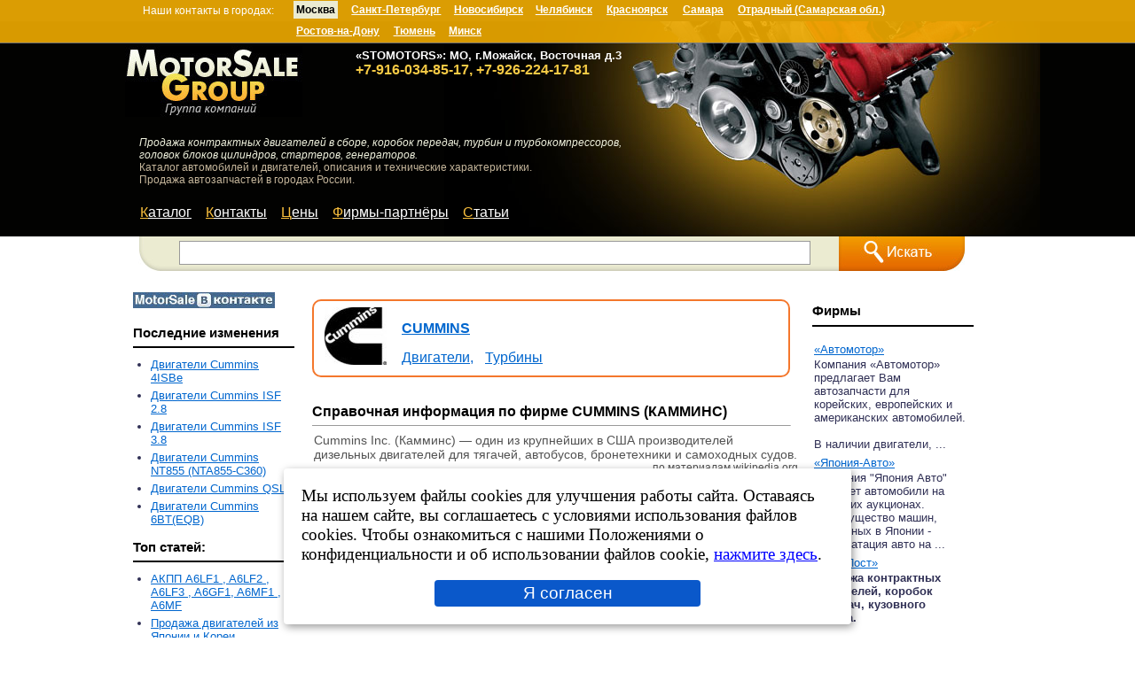

--- FILE ---
content_type: text/html; charset=windows-1251
request_url: https://www.motorsale.ru/catalog/CUMMINS/
body_size: 8118
content:
<!DOCTYPE HTML PUBLIC "-//W3C//DTD HTML 4.01 Transitional//EN" "http://www.w3.org/TR/html4/loose.dtd">
<html>
<head>
	<title>Каталог CUMMINS (КАММИНС) - информация о фирме. Каталог автомобилей и запчастей CUMMINS</title>
	<meta name="description" content="Каталог - информация о фирме-производителе CUMMINS (КАММИНС), каталог автомобилей и автозапчастей">
	<meta name="keywords" content="Каталог - информация о фирме CUMMINS КАММИНС, автомобили и запчасти">
	<meta name="abstract" content="Каталог - информация о фирме-производителе CUMMINS (КАММИНС), автомобили и автозапчасти ">
	<meta name="searchtitle" content="Каталог - информация о фирме-производителе CUMMINS (КАММИНС), автомобили и автозапчасти ">
	<meta name="robots" content="index,follow">
	<meta name="yandex" content="index, follow">
	<meta name="allow-search" content="YES">
	<meta name="rating" content="General">
	<meta name="distribution" content="Global">
	<meta name="Audience" content="All">
	<meta name="page-topic" content="Каталог CUMMINS (КАММИНС) - информация о фирме. Каталог автомобилей и запчастей CUMMINS">
	<meta name="home_url" content="//www.motorsale.ru/">
	<meta name='yandex-verification' content='48c85e37111eb5d5'>
	<meta name="mailru-domain" content="rYDN6fc0VnWmc0N0">
	<meta name="msvalidate.01" content="5B31142040C55048B30FB160FA44D33A">
	<meta name='wmail-verification' content='ce5b4085f2d920e414676849bcfadd91'>
	<meta name="viewport" content="width=device-width, initial-scale=0.3, user-scalable=yes">
	<meta http-equiv="Pragma" content="max-age=7200, must-revalidate">
	<meta http-equiv="Content-Language" content="ru">
	<meta http-equiv="Content-Type" content="text/html; charset=windows-1251">
	<meta http-equiv="Cache-Control" content="max-age=7200, must-revalidate">
	<link rel="stylesheet" type="text/css" href="//www.motorsale.ru/styles.css">
	<link rel="stylesheet" type="text/css" href="//www.motorsale.ru/lightbox.css">
	<link rel="icon" href="////www.motorsale.ru/favicon.ico" type="image/x-icon">
	<script type='text/javascript' src="////www.motorsale.ru/js/jquery-3.2.1.min.js"></script>
	<script src="//www.motorsale.ru/js/lightbox.min.js" type="text/javascript" defer></script>
	<script src="//www.motorsale.ru/js/top_address.js" type="text/javascript" defer></script>
	<script src="//www.motorsale.ru/js/ga.js" type="text/javascript" defer></script>
	<style>
        #cookie_note{
            display: none;position: fixed;z-index:100;
            bottom: 15px;left: 50%; max-width: 90%;transform: translateX(-50%);
            padding: 20px;background-color: white;
            border-radius: 4px;box-shadow: 2px 3px 10px rgba(0, 0, 0, 0.4);
        }
        #cookie_note p{margin: 0;font-size: 1.2rem;text-align: left;color: black;}
        #cookie_note a{margin: 0;font-size: 1.2rem;text-align: left;color: blue;text-decoration:underline;}
        #cookie_note .btn-sm {display: block;margin: 0 auto;}
        .cookie_accept{width:50%;}
        .btn {background-color: #0a58ca;color: #fff;border: #0d6efd;border-radius: 0.25rem;padding-top:.25rem;padding-bottom:.25rem;font-size:1.2rem;}
        @media (min-width: 486px){#cookie_note.show{display: block;}}
        @media (max-width: 485px){#cookie_note.show{display: none;text-align: left;}}
	</style>
	<script>
        $(document).ready(function() {
            if (localStorage.getItem('cookie_consent') !== 'accepted') {
                $('#cookie_note').addClass('show');
            }
            $('#cookie_accept').click(function() {
                localStorage.setItem('cookie_consent', 'accepted');
                $('#cookie_note').removeClass('show');
            });
        });
	</script>
	<script src="//www.motorsale.ru/js/nocopy.js" type="text/javascript" defer></script>
	
	<script type="text/javascript" src="//www.motorsale.ru/js/spoiler.js" defer></script>
<link rel="stylesheet" type="text/css" href="//www.motorsale.ru/css/spoiler.css" defer>
<!-- Compliance patch for Microsoft browsers -->
 <!--[if lt IE 9]><script src="//ie7-js.googlecode.com/svn/trunk/lib/IE9.js"></script><![endif]-->
 

<!-- Yandex.RTB -->
<script>window.yaContextCb=window.yaContextCb||[]</script>
<script src="https://yandex.ru/ads/system/context.js" async></script>

	<script type="text/javascript">
	//<!--
		function clear_text() {
			if(document.getElementById('searchtxt').value=="")
				document.getElementById('searchtxt').value="";
		}
		function return_text() {
			if(document.getElementById('searchtxt').value=="")
				document.getElementById('searchtxt').value="";
		}
	//	-->
	</script>
	
</head>
<body><center><div style='position:absolute;border:0; width:100%;min-width:1051px;height:24px;left:0px;background:#202020;vertical-align:text-top;'></div>
<div style='position:absolute;border:0; border-bottom:1px solid gray;width:100%;min-width:1051px;height:48px;left:0px;background:#f1ac00;opacity:0.9;z-index:50;vertical-align:text-top;'></div><table class='main_table' border="0" cellpadding="0" cellspacing="0" width="100%">
	<tr>
		<td colspan=3><div style="height:24px;width:100%;min-width:1000px;"></div></td>
	</tr>
	<tr>
		<td class="main_table_header">&nbsp;</td>
		<td class="main_table_header" width="962px">
			<div class='header'>
				<div class='header_logo'><br>
					<img src='//www.motorsale.ru/img/logo2.jpg' border="0" alt="Группа компаний MotorSale Group - продажа контрактных двигателей, кпп, автозапчастей в Москве">
				</div>
				<div class="header_logo_href">
						<a href="//www.motorsale.ru"><img src="//www.motorsale.ru/img/1x1.gif" width="200" height="80" border="0" title="Группа компаний MotorSale Group - продажа контрактных двигателей, кпп, автозапчастей в Москве и регионах" alt="MotorSale Group"></a>
				</div>
				<div class='header_motor'>
					<img src='//www.motorsale.ru/img/header_motor3.jpg' border="0" alt="1x1">
				</div>
				<div class="head_address">

<div id='address-inner' class='address-inner'>
<div style='position:absolute;top:11px; left:-180px;text-decoration:none;font-family:Arial; font-size:12px;color:#fff;z-index:90;'>Наши контакты в городах:</div>
<dl>
<dt class='selected' style='position:absolute;top:7px; left:-10px;'>Москва</dt>
<dd class='selected'><div class='address'><b style='font-size:13px;'>«STOMOTORS»: МО, г.Можайск, Восточная д.3</b><br><span class="h3_hdr">+7-916-034-85-17, +7-926-224-17-81</span>
</div></dd>
<dt class='' style='position:absolute;top:7px; left:52.4px; '>Санкт-Петербург</dt>
<dd class=''><div class='address'><b style='font-size:13px;'>г.Сaнкт-Пeтepбуpг,<br>пpоспект 9-гo янвapя, дoм 13, кopп. 1</b><br>Кoнтpaктныe (Б/У) ДВС, КПП, навесное  - продажа и установка.<br>Эвакуация автомобилей.<br>
<span class="h3_hdr">8 (901) 374-36-99<br>WhatsApp: +79913743699</span></div></dd>
<dt class='' style='position:absolute;top:7px; left:167.9px; '>Новосибирск</dt>
<dd class=''><div class='address'><b style='font-size:13px;'>Компания &laquo;Автомотор&raquo;</b>
<br>
<span class="h3_hdr" style="font-size:13px">Новосибирск, ул.Станционная 38, корпус 50<br>(въезд со 2-й Станционной)</span>
<br>
<span class="h3_hdr" style="font-size:13px">+7-951-380-99-44 (Viber, WhatsApp)</span>
<br>
<b style='font-size:13px;'>Компания &laquo;МоторНск&raquo;</b>
<br>
<span class="h3_hdr" style="font-size:13px">+7-913-913-9947 (+WhatsApp)</span>
</div></dd>
<dt class='' style='position:absolute;top:7px; left:259.8px; '>Челябинск</dt>
<dd class=''><div class='address'><b style='font-size:14px;'>г.Челябинск,<br> ул.Октябрьская д.52 &ndash; "Япония-Авто"<br><br>
Skype: toropov1974
<br><span class="h3_hdr">8-982-311-50-45</span>
</b></div></dd>
<dt class='' style='position:absolute;top:7px; left:339.9px; '>Красноярск</dt>
<dd class=''><div class='address'><b style='font-size:13px;'>г.Красноярск&nbsp;-&nbsp;«EuroJp»<br>ул.Новая, д.3<br>
<span class="h3_hdr">8-9-233-266-881, &nbsp; 8-963-18-111-18,
<br>Viber, WhatsApp: 8-913-555-00-46</span><br>SKYPE: Aftopoisk-24
</b></div></dd>
<dt class='' style='position:absolute;top:7px; left:425.9px; '>Самара</dt>
<dd class=''><div class='address'><b style='font-size:14px;'>
Самарская обл., пос.Чапаевка,<br>ул. Рабочая, 4<br>«Car-Detail 163»
<br>
<span class="h3_hdr">+7 (927) 207-16-07</span><br>WhatsApp: +7 (927) 207-16-07
</b></div></dd>
<dt class='' style='position:absolute;top:7px; left:488.3px; '>Отрадный&nbsp;(Самарская&nbsp;обл.)</dt>
<dd class=''><div class='address'><b style='font-size:14px;'>Автотехсервис «Ангар»<br>Сaмapcкaя oблacть,<br> г.Отpaдный,&nbsp;Промзона,&nbsp;строение&nbsp;1.<br><span class="h3_hdr">8-927-901-88-89</span>
</b>
</div></dd>
<dt class='' style='position:absolute;top:31px; left:-10px; '>Ростов-на-Дону</dt>
<dd class=''><div class='address'><b style='font-size:13px;'>г.Ростов-на-Дону,<br>ул. Каширская 7, офис 8.</b><br>Контрактные двигатели и КПП, + авторазбор.<br>Новые и восстановленные турбины, картриджи турбин.<br>
<span class="h3_hdr">+7-951-524-89-20 (+WhatsApp)</span></div></dd>
<dt class='' style='position:absolute;top:31px; left:99.6px; '>Тюмень</dt>
<dd class=''><div class='address'><b style='font-size:14px;'>ИП «Постников Алексей Андреевич»<br>г.Тюмень, ул.Монтажников 17a стр.1<br><br><span class="h3_hdr">+7-995-772-44-67</span>
</b></div></dd>
<dt class='' style='position:absolute;top:31px; left:162px; '>Минск</dt>
<dd class=''><div class='address'><b style='font-size:12px;'>Ушаков Алексей<br>Республика Беларусь, г.Минск, ул.Алтайская, 104.</b><br>
<span class="h3_hdr">+3-7529-312-7552  (+Viber, WhatsApp)</span>
<br><b style='font-size:12px;'>Широканов Борис<br>Республика Беларусь, г.Минск, ул.Куприянова, 3.</b><br>
<span class="h3_hdr">+3-7529-611-9516 </span>
</div></dd>
</dl>
</div>

</div>
			<div class="head_text1">
				<i>Продажа контрактных двигателей в сборе, коробок передач, турбин и турбокомпрессоров,<br>головок блоков цилиндров, стартеров, генераторов.</i>
				<div class="head_text2">
				Каталог автомобилей и двигателей, описания и технические характеристики.<br>Продажа автозапчастей в городах России.
				</div>
			</div>
			<div class="top_menu">
			<a href='//www.motorsale.ru/' title='Каталог' >Каталог</a><a href='//www.motorsale.ru/pages/page4.htm' title='Контакты' >Контакты</a><a href='//www.motorsale.ru/prices/' title='Цены' >Цены</a><a href='//www.motorsale.ru/firms/' title='Фирмы-партнёры' >Фирмы-партнёры</a><a href='//www.motorsale.ru/articles/' title='Статьи' >Статьи</a>

			</div>
			<form action="//www.motorsale.ru/search/" method="get" name="searchform">
				<div class="search_line">
					<div><img src="//www.motorsale.ru/img/search_bar_left.jpg" alt="1x1"></div>
					<div class="search_text"><input type="text" name="searchtxt" value=""  onfocus='clear_text()' onblur='return_text()' id='searchtxt'></div>
					<div class="search_button"><a href="#" onclick="javascript:document.searchform.submit();" title="Поиск по сайту"><img src="//www.motorsale.ru/img/search_bar_button.jpg" border="0" alt="Искать"></a></div>
				</div>
			</form>
			</div>
		</td>
		<td class="main_table_header">&nbsp;</td>
	</tr>
	<tr>
		<td>&nbsp;</td>
		<td align="center" width="962px">

<br><br><br>

		</td>
		<td>&nbsp;</td>
	</tr>
	<tr>
		<td>&nbsp;</td>
		<td class="div_main_content" width="962px">
			<center>
			<table border="0">
				<tr>
					<td>
<div class="div_left_block">
<div class="div_left_top_menu" align="left">
	<p style="padding-top:7px;"><a href="//vkontakte.ru/motorsale" target=_blank><img src="//www.motorsale.ru/images/ms_vk.jpg" alt="MotorSale ВКонтакте" title="MotorSale: наша группа ВКонтакте" border="0"></a></p>
</div>	
<br><div class="small"><font class="side_block_header">Последние&nbsp;изменения</font>
<hr class="hr_2">
<ul>
<li><a href="//www.motorsale.ru/catalog/Cummins/motors/4ISBe/" title="Двигатели Cummins 4ISBe" class="smallhrf">Двигатели Cummins 4ISBe </a> <br>
<li><a href="//www.motorsale.ru/catalog/Cummins/motors/ISF+2.8/" title="Двигатели Cummins ISF 2.8" class="smallhrf">Двигатели Cummins ISF 2.8 </a> <br>
<li><a href="//www.motorsale.ru/catalog/Cummins/motors/ISF+3.8/" title="Двигатели Cummins ISF 3.8" class="smallhrf">Двигатели Cummins ISF 3.8 </a> <br>
<li><a href="//www.motorsale.ru/catalog/Cummins/motors/NT855+%28NTA855-C360%29/" title="Двигатели Cummins NT855 (NTA855-C360)" class="smallhrf">Двигатели Cummins NT855 (NTA855-C360) </a> <br>
<li><a href="//www.motorsale.ru/catalog/Cummins/motors/QSL/" title="Двигатели Cummins QSL" class="smallhrf">Двигатели Cummins QSL </a> <br>
<li><a href="//www.motorsale.ru/catalog/Cummins/motors/6BT%28EQB%29/" title="Двигатели Cummins 6BT(EQB)" class="smallhrf">Двигатели Cummins 6BT(EQB) </a> <br>
</ul>
<b class="side_block_header">Топ статей:</b>
<hr class="hr_2">
<ul>
<li><a href='//www.motorsale.ru/pages/page23.htm' title='Руководство АКПП A6LF1 , A6LF2 , A6LF3 , A6GF1, A6MF1 , A6MF2' class="smallhrf">АКПП A6LF1 , A6LF2 , A6LF3 , A6GF1, A6MF1 , A6MF</a><br>
<li><a href='//www.motorsale.ru/pages/page17.htm' title='Продажа двигателей из Японии и Кореи' class="smallhrf">Продажа двигателей из Японии и Кореи </a><br>
<li><a href='//www.motorsale.ru/pages/page6.htm' title='Что нужно знать при выборе автомобиля' class="smallhrf">Что нужно знать при выборе автомобиля</a><br>
<li><a href='//www.motorsale.ru/pages/page14.htm' title='Ожидается контейнер из Европы, Около 50 моторов.' class="smallhrf">Продажа двигателей из Европы</a><br>
<li><a href='//www.motorsale.ru/pages/page16.htm' title='Замена ДВС К8 на Мазде MX3' class="smallhrf">Замена ДВС К8 на Мазде MX3</a><br>
<li><a href='//www.motorsale.ru/forum/index.php?showforum=6' title='Все о тюнинге' class="smallhrf">Все о тюнинге (форум)</a></li>
</ul>
</div>
</div>
		<br>
		</td>
		<td>
<div class="div_main_text">
<div align="center">
<!-- <a href="http://www.avtospeed.ru" title="Продажа б.у. запчастей, ДВС,КПП из Японии и Европы" target=_blank>
<img src="/images/upload/top_address_icq.jpeg" alt="Продажа б.у. запчастей, ДВС,КПП из Японии и Европы. Тел.: (383) 213-35-52. Отправка в регионы России." border="0">
</a><br><br> -->
</div>
<br><div class="top_category"><table><tr><td><img src="//www.motorsale.ru/img/logos/cummins.jpeg" alt="Камминс" title="Каталог Камминс" border='0' style='margin:0px 15px 5px 5px;'></td><td><h2><a href='//www.motorsale.ru/catalog/CUMMINS/' title='Каталог CUMMINS'>CUMMINS</a></h2><div style='width:430px;'><a href="//www.motorsale.ru/catalog/CUMMINS/motors/page1.htm" title="Двигатели CUMMINS">Двигатели,</a>
<a href="//www.motorsale.ru/catalog/CUMMINS/turbo/page1.htm" title="Турбины CUMMINS">Турбины</a>
</div></td></tr></table></div><br><br><h1 class="side_block_header">Справочная информация по фирме CUMMINS (КАММИНС)</h1><hr size=1><table class="pages">
<tr>
<td valign="top">
    Cummins Inc. (Камминс) — один из крупнейших в США производителей дизельных двигателей для тягачей, автобусов, бронетехники и самоходных судов.<br><div style="text-align:right;"><small>по материалам wikipedia.org</small></div>
</td>
</tr>
</table>
<br><br><hr size=1 width=140><br><br>
<br>
<center>


<!-- Yandex.RTB R-A-578578-3 -->
<div id="yandex_rtb_R-A-578578-3"></div>
<script type="text/javascript">
    (function(w, d, n, s, t) {
        w[n] = w[n] || [];
        w[n].push(function() {
            Ya.Context.AdvManager.render({
                blockId: "R-A-578578-3",
                renderTo: "yandex_rtb_R-A-578578-3",
                async: true
            });
        });
        t = d.getElementsByTagName("script")[0];
        s = d.createElement("script");
        s.type = "text/javascript";
        s.src = "//an.yandex.ru/system/context.js";
        s.async = true;
        t.parentNode.insertBefore(s, t);
    })(this, this.document, "yandexContextAsyncCallbacks");
</script>
<br><br>
</center><br><br></div>
			</td>
			<td>
				<div class="div_right_block">
					<table style="width:180px!important;">
	<tr>
		<td class="side_block_header"><br>Фирмы
		<hr class="hr_2">
		</td>
	</tr>
	<tr><td height="5px"><img src="/img/1x1.gif" height="5px" width="5px" alt="" border="0"></td></tr>
<tr>
	<td>
		<table width=180>
			<tr>
				<td><a href="//www.motorsale.ru/firms/%AB%C0%E2%F2%EE%EC%EE%F2%EE%F0%BB/" title="Продажа продукции CUMMINS - фирма «Автомотор»" class="smallhrf">«Автомотор»</a></td>
			</tr>
			<tr>
				<td class=small>Компания «Автомотор» предлагает Вам автозапчасти для корейских, европейских и американских автомобилей.<br><br>В наличии двигатели, ...</td>
			</tr>
		</table>
	</td>
</tr>
<tr>
	<td>
		<table width=180>
			<tr>
				<td><a href="//www.motorsale.ru/firms/%AB%DF%EF%EE%ED%E8%FF-%C0%E2%F2%EE%BB/" title="Продажа продукции CUMMINS - фирма «Япония-Авто»" class="smallhrf">«Япония-Авто»</a></td>
			</tr>
			<tr>
				<td class=small>Компания "Япония Авто" закупает автомобили на японских аукционах. Преимущество машин, купленных в Японии - эксплуатация авто на ...</td>
			</tr>
		</table>
	</td>
</tr>
<tr>
	<td>
		<table width=180>
			<tr>
				<td><a href="//www.motorsale.ru/firms/%AB%C0%E2%F2%EE%CF%EE%F1%F2%BB/" title="Продажа продукции CUMMINS - фирма «АвтоПост»" class="smallhrf">«АвтоПост»</a></td>
			</tr>
			<tr>
				<td class=small><b>Продажа контрактных двигателей, коробок передач, кузовного железа.<br><br>Адрес: г.Тюмень, ул. Монтажников 17а, стр. 4<br><br>Телефон...</td>
			</tr>
		</table>
	</td>
</tr>
<tr>
	<td>
		<table width=180>
			<tr>
				<td><a href="//www.motorsale.ru/firms/%C0%E2%F2%EE%F2%E5%F5%F1%E5%F0%E2%E8%F1+%AB%C0%ED%E3%E0%F0%BB/" title="Продажа продукции CUMMINS - фирма Автотехсервис «Ангар»" class="smallhrf">Автотехсервис «Ангар»</a></td>
			</tr>
			<tr>
				<td class=small>Ремонт ходовой, ремонт и установка ДВС, АКПП, ремонт авто- и мототехники.<br>Полная диагностика и ремонт электронных систем. <br><br>Н...</td>
			</tr>
		</table>
	</td>
</tr>
<tr>
	<td>
		<table width=180>
			<tr>
				<td><a href="//www.motorsale.ru/firms/Mint+Condition+-+%EF%EE%EC%EE%F9%FC+%E2+%E2%FB%E1%EE%F0%E5+%E0%E2%F2%EE+%28%CC%EE%F1%EA%E2%E0%29/" title="Продажа продукции CUMMINS - фирма Mint Condition - помощь в выборе авто (Москва)" class="smallhrf">Mint Condition - помощь в выборе авто (Москва)</a></td>
			</tr>
			<tr>
				<td class=small><strong>Подбор автомобиля на заказ.</strong><br>На данный момент на рынке представлен широкий выбор б/у автомобилей. Выбрать хорош...</td>
			</tr>
		</table>
	</td>
</tr>
<tr>
	<td>
		<table width=180>
			<tr>
				<td><a href="//www.motorsale.ru/firms/%CE%CE%CE+%AB%CB%C8%C4%D1%BB/" title="Продажа продукции CUMMINS - фирма ООО «ЛИДС»" class="smallhrf">ООО «ЛИДС»</a></td>
			</tr>
			<tr>
				<td class=small>ООО «ЛИДС» - магазин «Запчасти для иномарок»<br><br>Широкий ассортимент автозапчастей для автомобилей зарубежного производства, как ...</td>
			</tr>
		</table>
	</td>
</tr>
<tr>
	<td>
		<table width=180>
			<tr>
				<td><a href="//www.motorsale.ru/firms/%AB%CA%EE%EC%EF%EB%E5%EA%F2-%C0%E2%F2%EE%BB/" title="Продажа продукции CUMMINS - фирма «Комплект-Авто»" class="smallhrf">«Комплект-Авто»</a></td>
			</tr>
			<tr>
				<td class=small>Продажа б\у двигатели, АКПП, МКПП, навесного оборудования, частей кузова для легковых и грузовых иномарок.<br>В наличии и на заказ...</td>
			</tr>
		</table>
	</td>
</tr>
<tr>
	<td>
		<table width=180>
			<tr>
				<td><a href="//www.motorsale.ru/firms/%AB%D0%E5%F1%EF%E5%EA%F2+%C0%E2%F2%EE%BB/" title="Продажа продукции CUMMINS - фирма «Респект Авто»" class="smallhrf">«Респект Авто»</a></td>
			</tr>
			<tr>
				<td class=small>Продажа контрактных двигателей и КПП для иномарок из Японии,Кореи, Европы и США. Продажа новых и восстановленных турбин и картри...</td>
			</tr>
		</table>
	</td>
</tr>
</table>
<div class='small' align='left'><br><br><div class='side_block_header'>Курсы валют<br><hr class="hr_2"></div>1$ = 75.7327 руб.<br>1eвро = 90.4680 руб.<br>1 яп. йена = 0.493051 руб.<br><font style="color:#f4772c;font-weight:bold;">на 01.02.2026</font></div><br><div class='side_block_header' align='left'>Время в России:<br><hr class="hr_2"></div><div class='small' align='left'>
				Москва: <span id=timeK></span><br>
				Новосибирск: <span id=time></span><br>
				Владивосток: <span id=timeS></span><br>
			<script type="text/javascript">d=document; 
		
		dServM=180;
		Dphp=1769945243*1000;
		Djs=(D=new Date()).getTime()-D.getTimezoneOffset()*60000;
		DD=Dphp-Djs;
		dKlientM=-(new Date()).getTimezoneOffset();

		DPoyas=(dServM)*60000;	   

		onload=function() {setInterval("clock1()",999);clock1();}
		function clock1(){
			var D0;
			D0=new Date;
			hms('timeK',new Date(D0.getTime()+DD-DPoyas + 3600000 * 6));
			hms('time',new Date(D0.getTime()+DD-DPoyas + 3600000 * 10));
			hms('timeS',new Date(D0.getTime()+DD-DPoyas+ 3600000 * 13));
		}
		function hms(layr,X){var m,s;	d.getElementById(layr).innerHTML
		=X.getHours()
			+':'+((m=X.getMinutes())<10?'0':'')+m
		+':'+((s=X.getSeconds())<10?'0':'')+s;
		}
		</script></div><br>
					<br>
				</div>
			</td>
		</tr>
	</table>
	</center>
	</td>
	<td>&nbsp;</td>
</tr>
	<tr>
		<td class="main_table_bottom">&nbsp;</td>
		<td width="962px" class="main_table_bottom">
			<table width="100%" border="0" cellpadding="0" cellspacing="0">
			<tr>
			<td>
			<div class="div_bottom_1">
&copy; MotorSale.Ru, 2006-2025.  При использовании материалов сайта, ссылка на ресурс обязательна!
			</div>
			<div class="div_bottom_rules">
			Правовая информация: все логотипы и торговые марки принадлежат их владельцам.<br>
			Данный интернет сайт носит исключительно информационный характер и ни при каких условиях не является публичной офертой.
			<br>Для получения подробной информации об указанных на сайте карточках товаров - обращайтесь к менеджерам компаний, по телефонам указанным в карточках.
			<br>
			<a href="https://www.motorsale.ru/pages/page25.htm" target=_blank style="color:white;text-decoration:underline;">Политика в отношении обработки персональных данных</a>
			</div>
			<div style="display:table;">
			<div class="div_bottom_counters" style="vertical-align:middle !important;display:table-cell;">
			<!--noindex-->
<!--LiveInternet counter--><a href="//www.liveinternet.ru/click"
target="_blank"><img id="licnt24CD" width="88" height="31" style="border:0" 
title="LiveInternet: РїРѕРєР°Р·Р°РЅРѕ С‡РёСЃР»Рѕ РїСЂРѕСЃРјРѕС‚СЂРѕРІ Р·Р° 24 С‡Р°СЃР°, РїРѕСЃРµС‚РёС‚РµР»РµР№ Р·Р° 24 С‡Р°СЃР° Рё Р·Р° СЃРµРіРѕРґРЅСЏ"
src="[data-uri]"
alt=""/></a><script>(function(d,s){d.getElementById("licnt24CD").src=
"//counter.yadro.ru/hit?t12.4;r"+escape(d.referrer)+
((typeof(s)=="undefined")?"":";s"+s.width+"*"+s.height+"*"+
(s.colorDepth?s.colorDepth:s.pixelDepth))+";u"+escape(d.URL)+
";h"+escape(d.title.substring(0,150))+";"+Math.random()})
(document,screen)</script><!--/LiveInternet-->
<!--/noindex-->
&nbsp;<a href='http://www.avtospeed.ru/' target=_blank><img src='//www.motorsale.ru/img/avtospeed_button.jpg' alt='www.avtospeed.ru' border='0' rel="nofollow"></a>
			</div>
			</div>
			</td>
			<td>
			<div style="width:160px;height:160px;">&nbsp;
			</div>
			</td>
			</tr>
			</table>
		</td>
		<td class="main_table_bottom">&nbsp;
		</td>
	</tr>
</table>
</center>
<!-- Yandex.RTB R-A-578578-5 -->
<!--<div id="yandex_rtb_R-A-578578-5" style="background:black;padding-top:50px;"></div>
<script>
window.yaContextCb.push(() => {
    Ya.Context.AdvManager.render({
        "blockId": "R-A-578578-5",
        "renderTo": "yandex_rtb_R-A-578578-5",
        "type": "feed"
    })
})
</script>
-->
<div id="cookie_note">
    <p>Мы используем файлы cookies для улучшения работы сайта. Оставаясь на нашем сайте, вы соглашаетесь с условиями
        использования файлов cookies. Чтобы ознакомиться с нашими Положениями о конфиденциальности и об использовании
        файлов cookie, <a href="https://www.motorsale.ru/pages/page24.htm" target="_blank">нажмите здесь</a>.</p><br>
    <button id="cookie_accept" class="button cookie_accept btn btn-primary btn-sm">Я согласен</button>
</div>
</body>
</html>


--- FILE ---
content_type: text/css
request_url: https://www.motorsale.ru/styles.css
body_size: 2085
content:
body { margin:0; padding:0;}
acronym { border-bottom: 1px dashed grey; }
ul { padding:0; margin-top:0;margin-bottom:15px;margin-left:20px;}
li { padding-top:5px;}

.main_table { border:0px; padding:0; margin:0; width:100%; min-width:1000px;border-spacing:0px;}
.main_table tr {margin:0; padding:0;}
.main_table td { margin:0; padding:0; text-align:left; vertical-align:top;}
.main_table_header {background:#020201; height:243px;}
.main_table_bottom {background:#020201; height:150px; color:#f1f3df;}

.header { background:#020201; height:243px; width:100%; color: white; margin:0; padding:0;position:relative;}
.header_logo {margin:0; padding:0; border:0px solid gray; width:234px;position:absolute; left:0px;top:10px;}
.header_logo_href {position:absolute;top:25px;left:14px;z-index:100;border:0px;}
.header_motor {margin:0; padding:0; border:0px solid gray; width:234px;position:absolute; top:0; left:360px;}
.head_address {position:absolute;height:105px;left:200px;width:420px;top:-30px;}
.head_text1 {font-family:'Arial'; margin:0; padding:0; border:0px solid gray; position:absolute; top:130px; left:16px;font-size:12px; color:#f1f3df;}
.head_text2 {font-family:'Arial'; margin:0; padding:0; border:0px solid gray; position:relative; font-size:12px; color:#c5b69b;}

.header a {display: inline-block;}

.top_menu { margin:0; padding:0; top:207px; left: 17px; position:absolute; white-space:nowrap;}
.top_menu a { font-family:'Arial'; font-size:16px; color: white; margin-right:16px;white-space:nowrap; }
.top_menu a:first-letter { font-family:'Arial'; font-size:16px; color: #f9bf3d; text-decoration:underline;margin:0;padding:0; }
.top_menu a:hover { color: #f9bf3d; }

.h3_hdr {margin:0;color:#f6ca45;font-family:'Arial'; font-size:16px;font-weight:bold;}
.h3_hdr_s {margin:0;color:#f6ca45;font-family:'Arial'; font-size:13px;}

dd {visibility:hidden;font-family:'Arial'; font-size:12px;}
dt:hover {cursor:pointer; margin:0;color:#222;}
dt {padding:3px;text-decoration:underline;font-size:12px; font-family:'Arial'; color:#fff;font-weight:bold;z-index:99;}
dt selected {font-weight:bold;}
.selected {visibility:visible;color:#000;background:#ebebd2; text-decoration:none;}
.address {color:#fff !important; position: absolute; top:61px; left:60px;}
.address-inner {color:#fff;z-index:99;}


.search_line { position:absolute; top:243px; left:15px; font-size:12px; color:#f1f3df;}
.search_text { font-family:'Arial'; margin:0; padding:0; position:absolute; top:0px; left:31px; background:url('img/search_bar_bg.jpg'); width:759px; height:39px; }
.search_text input { border:1px solid #999; margin-top:5px; margin-left:15px; width:700px; height:23px; background:#fff; font-family:'Arial'; font-size:18px; color:#796f5e;padding-left:5px; padding-right:5px; }
.search_button { position:absolute; top:0px; left:790px; }

.div_top_adv { min-height:80px;}
.div_main_content { min-height:400px; max-height:auto;  font-size:12px;}
.div_main_content h1 { font-family:Arial; font-size:12pt; font-weight: bold; color:#000; margin-left:0;	margin-right:0;	margin-top:0; margin-bottom:0; }

.div_bottom_1 { margin-top:15px;font-family:Arial; font-size:12px; color:#f1f3df;}
.div_bottom_rules { font-family:Arial; font-size:12px; color:#c5b69b;}
.div_bottom_counters { height:30px; padding-top:45px;}

.div_left_block { position:relative; width:180px;padding-right:10px;}
.div_main_text { position:relative;width:540px; margin-left:10px; margin-right:10px; }
.div_right_block { position:relative; width:180px; padding-left:10px;}
.div_left_top_menu p { padding:0; margin:0; padding-bottom:4px;}
.div_left_top_menu th { font-family:Arial; font-size:15px; color:#000; font-weight:bold;margin:0; padding:0;}
.div_left_top_menu a { font-family:Arial; font-size:12px; color:#0066ce;}

.div_left_top_menu a:hover, .vendors_square a:hover, .pages td a:hover, .top_category a:hover {
	color:#f4772c;
}

.side_block_header {
	font-family:Arial; font-size:15px; color:#000; font-weight:bold;margin:0; padding:0;
	text-align:left !important;
}

.vendors_square, .pages_sel, .auto_block_table, .pages{
	width:550px;
}

.vendors_square td, .order_text, .pages td {
	font-family:Arial; font-size:14px; padding-bottom:5px; color:#535353;
}

.vendors_square th, .price_headers h1, .price_headers h1 a{
	font-family:Arial; font-size:17px; color:#f4772c !important; font-weight:bold;margin:0; padding:0; margin-left:0px;
}
.vendors_square h2, .head_h1, .pages h1 {
	font-size:18px; color:#f4772c !important; font-weight:bold; margin:0; padding:0; text-align:left;
}

.pages td a {
	font-family:Arial; font-size:15px; color:#0066ce;
}
.vendors_square a {
	font-family:Arial; font-size:15px; color:#0066ce;padding-left:10px;
}

.pages_sel a, .pages_sel td {
	font-family:Arial; font-size:12px; color:#0066ce;padding-right:5px;
}

.pages_sel a:hover, .pages_sel b, .pages_sel span {
	color:#f4772c;
	padding-right:5px;
}

.price_ul {
    font-family:Arial; font-size:14px; padding-right:5px;margin-top:10px;
}
.price_ul a {
    color:#0066ce;
}
.price_ul a:hover {
    color:#f4772c;
}


.price_ul li {
    padding-bottom:5px;
    
}

.price_prev {
/*    width:500px;
    border: 1px solid grey;*/
    margin-left:0px;
    margin-right:10px;
}

.price_prev td {
    text-align: center;
      /* border: 1px solid red;*/
    padding-top: 10px;
    padding-left: 0px;
    padding-right: 10px;
    padding-bottom: 15px;
    font-family:Arial;
    font-size:14px; 
}

.price_details td img, .price_prev td a img {
border: 1px #f4772c solid;
	border-radius: 10px; 
	-moz-border-radius: 10px; /*  Mozilla Firefox */
	-webkit-border-radius: 10px; /*  Chrome and Safari */
	-khtml-border-radius:10px; /*  Konquerer Linux */
	behavior:url('/border-radius.htc');
	background:#fff;
	margin: 0px 5px 15px 10px; 
    padding: 5px;
}


.top_category {
	width:525px; border:1px solid grey;
	border: 2px #f4772c solid;
	border-radius: 10px; 
	-moz-border-radius: 10px; /*  Mozilla Firefox */
	-webkit-border-radius: 10px; /*  Chrome and Safari */
	-khtml-border-radius:10px; /*  Konquerer Linux */
	behavior:url('/border-radius.htc');
	background:#fff;
	padding: 5px; 
}

.top_category h1 {
	padding-bottom: 6px;
}
.top_category h1 a {
	font-family:Arial; font-size:24px; color:#f4772c; font-weight:bold; 
}
.top_category a {
	font-family:Arial; font-size:16px; color:#0066ce; padding-right:10px;
}

.top_category_selected {
	font-family:Arial; font-size:16px; color:#f4772c!important; padding-right:10px;
}

.categ_table, .categ_table_filter {
	width:100%; background:#fff;margin:0;padding:0;border:0;
}

.categ_table td, .categ_table th {
	margin:0;padding:0;border-bottom:1px solid #ccc; font-family:Arial; font-size:13px; color:#535353;
}
.categ_table td {
	height:52px; padding-right:10px;vertical-align:middle;
}

.categ_table td a, .auto_block_table td a, .price_prev td a {
	font-family:Arial; font-size:14px; color:#0066ce;
}

.categ_table_filter td, .categ_table_filter th {
	margin:0;padding:0;border:0;
}
.categ_table th {
	text-align:left;
}

.auto_block_table .result {
	font-size:16px;
	font-weight:bold;
}
.auto_block_table span {
	font-size:18px;
	color:#f4772c;
}

.auto_block_table td {
	font-family:Arial; font-size:14px; color:#535353; font-weight:none!important;
}

.auto_block_table td strong {
	font-weight:normal!important;
}

.auto_block_table .short_descr {
	font-size:12px;
}

.price_send_form {
  font-size:14px; 
}
.price_send_form textarea {
   color:#555;
}


.hr_2 {border:1px solid black;width:180px;padding:0;}

/* old css */
.smallhrf {font-family:Arial; font-size:13px; color:#0066ce;}
.smallhrf:hover {font-family:Arial; font-size:13px; color:#f4772c;}
.small { font-family:Arial;font-size:13px; color:#303055;text-decoration:none;margin-left:0px;}
.small p { margin-left:0px;padding-bottom:5px;}


.pricetab td a {
    font-family: Arial;
    font-size: 14px;
    color: #0066ce;
}

.pricetab td {
  padding-left:10px;
  padding-right:5px;
  padding-top:2px;
  padding-bottom:2px;
  font-size:14px;
}

.pricetab tr:nth-child(even) {
    background: #f1ede3;
    }

.pricetab th {
padding:5px 5px 5px 15px;
text-align:left;
font-size:16px;
border:1px solid #f4772c;
border-radius: 10px; 
-moz-border-radius: 10px; /*  Mozilla Firefox */
-webkit-border-radius: 10px; /*  Chrome and Safari */
-khtml-border-radius:10px; /*  Konquerer Linux */
behavior:url('/border-radius.htc');
background:#fff;
}


--- FILE ---
content_type: application/javascript
request_url: https://www.motorsale.ru/js/top_address.js
body_size: 223
content:
(function($){
	$(document).ready(function(){
		var	$address = $('#address-inner');
		if($address.length > 0){
			$('dt', $address)
				.click(function(){
					$(this)
						.siblings()
						.removeClass('selected')
						.end()
						.next('dd')
						.addBack()
						.addClass('selected')
					;
				})
				.hover(function(){
					$(this).addClass('hover')
				}, function(){
					$(this).removeClass('hover')
				});
		}
	});
})(jQuery);